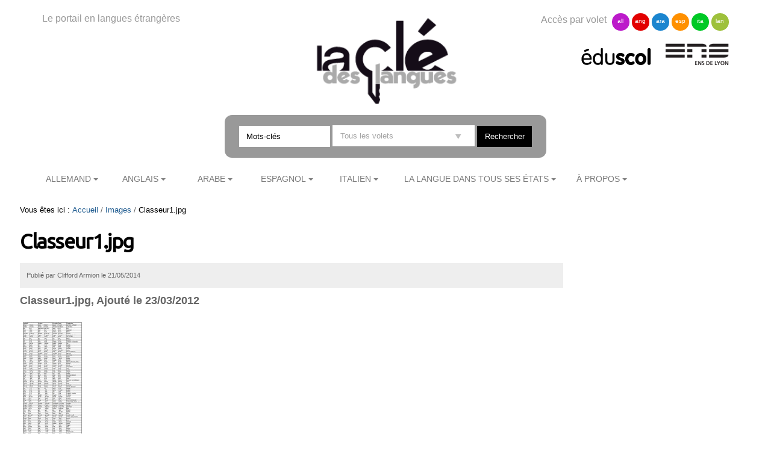

--- FILE ---
content_type: text/html;charset=utf-8
request_url: https://cle.ens-lyon.fr/images/classeur1_1332511973992.jpg/view
body_size: 5296
content:

<!DOCTYPE html>

<html xmlns="https://www.w3.org/1999/xhtml" lang="fr">

    
    
    
    
    


<head>
    <meta http-equiv="Content-Type" content="text/html; charset=utf-8" />


    
        <base href="https://cle.ens-lyon.fr/images/classeur1_1332511973992.jpg" /><!--[if lt IE 7]></base><![endif]-->
    
    
        <meta content="Classeur1.jpg, Ajouté le 23/03/2012" name="DC.description" /><meta content="Classeur1.jpg, Ajouté le 23/03/2012" name="description" /><meta content="image/jpeg" name="DC.format" /><meta content="Image" name="DC.type" /><meta content="2014/05/20 - " name="DC.date.valid_range" /><meta content="2025-09-15T08:08:59+01:00" name="DC.date.modified" /><meta content="2012-03-23T15:12:53+01:00" name="DC.date.created" /><meta content="fr" name="DC.language" />

  
    <link rel="stylesheet" type="text/css" media="screen" href="https://cle.ens-lyon.fr/portal_css/Cle%20des%20Langues/reset-cachekey-506330e6bcd66e8ad99ff0c393475aa2.css" />
    <link rel="stylesheet" type="text/css" href="https://cle.ens-lyon.fr/portal_css/Cle%20des%20Langues/base-cachekey-0d80b13dfd1ce627fb2f192891ab1e96.css" />
    <style type="text/css" media="screen">@import url(https://cle.ens-lyon.fr/portal_css/Cle%20des%20Langues/resourceplone.app.jquerytools.dateinput-cachekey-ae6273185104836cd68cae12eab0c8d6.css);</style>
        <!--[if lt IE 8]>    
    
    <link rel="stylesheet" type="text/css" media="screen" href="https://cle.ens-lyon.fr/portal_css/Cle%20des%20Langues/IEFixes-cachekey-24f981e67b7effea7e893e6b6e791dff.css" />
        <![endif]-->
    
    <link rel="stylesheet" type="text/css" media="screen" href="https://cle.ens-lyon.fr/portal_css/Cle%20des%20Langues/resourcecontentleadimage-cachekey-8b1c6bc2db20a4f92a5ef17d0c73a85d.css" />
    <style type="text/css" media="all">@import url(https://cle.ens-lyon.fr/portal_css/Cle%20des%20Langues/docbook-cachekey-c0b1d69ed25db435628c0d53c36a1b17.css);</style>
    <style type="text/css">@import url(https://cle.ens-lyon.fr/portal_css/Cle%20des%20Langues/ploneannuaire-cachekey-aae933fc394622a368337b4a966f7f28.css);</style>
    <style type="text/css">@import url(https://cle.ens-lyon.fr/portal_css/Cle%20des%20Langues/ploneannuaire_popup-cachekey-fc7ac9bb15994c102051513ab2e7b016.css);</style>
    <style type="text/css" media="screen">@import url(https://cle.ens-lyon.fr/portal_css/Cle%20des%20Langues/resourceplonetheme.cdl.stylesheetscdl-cachekey-530453731c42d779ed85a462d73965d3.css);</style>
    <link rel="stylesheet" type="text/css" media="all" href="https://cle.ens-lyon.fr/portal_css/Cle%20des%20Langues/resourceContentWellPortlets.stylesContentWellPortlets-cachekey-be0b1c73af9317df639eeda7a9d07dd5.css" />
    <style type="text/css">@import url(https://cle.ens-lyon.fr/portal_css/Cle%20des%20Langues/resourcecollective.solr.resourcesstyle-cachekey-905f5d594bc7e903cf6f7f4040b1b4bd.css);</style>

  
  
    <script type="text/javascript" src="https://cle.ens-lyon.fr/portal_javascripts/Cle%20des%20Langues/resourceplone.app.jquery-cachekey-da609f106c49c89544eea58c102b42a8.js"></script>
    <script type="text/javascript" src="https://cle.ens-lyon.fr/portal_javascripts/Cle%20des%20Langues/ckeditor_vars-cachekey-bd6208ae05f014b00282609291767044.js"></script>
    <script type="text/javascript" src="https://cle.ens-lyon.fr/portal_javascripts/Cle%20des%20Langues/resourcedropdown-menu-cachekey-b0aea95dade473a363144fe57d4af618.js"></script>
    <script type="text/javascript">
/* - ploneannuaire_contacts.js - */
// https://cle.ens-lyon.fr/portal_javascripts/ploneannuaire_contacts.js?original=1

</script>
    <script type="text/javascript" src="https://cle.ens-lyon.fr/portal_javascripts/Cle%20des%20Langues/resourceplonetheme.cdl.javascriptszoombox-cachekey-b38df0e347731f9b95f3a67c9cbfcf0d.js"></script>
    <script type="text/javascript" src="https://cle.ens-lyon.fr/portal_javascripts/Cle%20des%20Langues/resourceplonetheme.cdl.javascriptsbxslider-cachekey-b2635f103df4f79d9d2115fe74821f5a.js"></script>
    <script type="text/javascript" src="https://cle.ens-lyon.fr/portal_javascripts/Cle%20des%20Langues/resourceplonetheme.cdl.javascriptshtml5-cachekey-942b1680544721c0fccaee38089e0235.js"></script>
    <script type="text/javascript" src="https://cle.ens-lyon.fr/portal_javascripts/Cle%20des%20Langues/resourceplonetheme.cdl.javascriptssendNewsLetter-cachekey-fe4bf203e5fdc5d5307f6260981f47da.js"></script>
    <script type="text/javascript" src="https://cle.ens-lyon.fr/portal_javascripts/Cle%20des%20Langues/++resource++plonetheme.cdl.javascripts/liens-temporels.js"></script>
    <script type="text/javascript" src="https://cle.ens-lyon.fr/portal_javascripts/Cle%20des%20Langues/resourceplonetheme.cdl.javascriptsensFeedReader-cachekey-356039bdfdf909f52dc3b9e44d442fc5.js"></script>
    <script type="text/javascript" src="https://cle.ens-lyon.fr/portal_javascripts/Cle%20des%20Langues/++resource++plonetheme.cdl.javascripts/cle.js"></script>
    <script type="text/javascript" src="https://cle.ens-lyon.fr/portal_javascripts/Cle%20des%20Langues/titreOuvrage-cachekey-7a206c13aec4444b13567636a9e68691.js"></script>


<title>Classeur1.jpg &mdash; La clé des langues - Cultures et langues étrangères</title>
        
    <link rel="canonical" href="https://cle.ens-lyon.fr/images/classeur1_1332511973992.jpg" />

    <link rel="shortcut icon" type="image/x-icon" href="https://cle.ens-lyon.fr/favicon.ico" />
    <link rel="apple-touch-icon" href="https://cle.ens-lyon.fr/touch_icon.png" />






    <link rel="search" href="https://cle.ens-lyon.fr/italien/@@search" title="Recherche dans ce site" />



        
        
        
        
        
        <link href="https://fonts.googleapis.com/css?family=Ubuntu" rel="stylesheet">
        <meta name="viewport" content="width=device-width, initial-scale=0.6666, maximum-scale=1.0, minimum-scale=0.6666" />
        <meta name="generator" content="Plone - https://plone.org" />
    
</head>

<body class="template-image_view portaltype-image site-cle section-images subsection-classeur1_1332511973992.jpg userrole-anonymous" dir="ltr">

<div id="visual-portal-wrapper">

        <div id="portal-top" class="row">
<div class="cell width-full position-0">
            <div id="portal-header">
    <div id="portal-logo">
<p>Le portail en langues étrangères</p>
<a id="logo" title="La clé des langues - Cultures et langues étrangères" accesskey="1" href="https://cle.ens-lyon.fr">

    <img src="https://cle.ens-lyon.fr/logo.png" alt="logo" title="logo" width="250" />


</a>
 
        
	
	
	
        
	


</div>
<div id="portal-volets">
Accès par volet 
	<ul>
		<li><a href="https://cle.ens-lyon.fr/allemand">all</a></li>
		<li><a href="https://cle.ens-lyon.fr/anglais">ang</a></li>
		<li><a href="https://cle.ens-lyon.fr/arabe">ara</a></li>
		<li><a href="https://cle.ens-lyon.fr/espagnol">esp</a></li>
		<li><a href="https://cle.ens-lyon.fr/italien">ita</a></li>
		<li><a href="https://cle.ens-lyon.fr/langues-et-langage">lan</a></li>
    </ul> 
</div>
<div id="portal-partenaires">
<a id="portal-logo-eduscol" title="EduScol" href="https://eduscol.education.fr/cid45856/sites-experts-ens.html">
    <img src="https://cle.ens-lyon.fr/logo-eduscol.png" alt="Eduscol" /></a>
<a id="portal-logo-enslyon" title="ENS Lyon" href="https://www.ens-lyon.fr/">
    <img src="https://cle.ens-lyon.fr/logo-ens.png" alt="ENS Lyon" /></a>
</div>
<div id="portal-searchbox">
    <form name="searchform" action="https://cle.ens-lyon.fr/@@searchResources" id="mysearchform">
        <input name="SearchableText" type="text" size="18" placeholder="Mots-clés" title="Search Site" accesskey="4" " class="inputLabel" id="nolivesearchGadget" />
        <select id="filtre-publications" name="path">
                                   <option value="/cle" selected>Tous les volets</option>
                                   <option value="/cle/allemand">Allemand</option>
                                   <option value="/cle/anglais">Anglais</option>
                                   <option value="/cle/arabe">Arabe</option>
                                   <option value="/cle/espagnol">Espagnol</option>
                                   <option value="/cle/italien">Italien</option>
                                   <option value="/cle/langues-et-langage">La langue dans tous ses états</option>
        </select>

        <!--input type="hidden" name="filtre-publications" tal:attributes="value filtre"-->
        <input type="hidden" name="facet" value="true">
        <input type="hidden" name="facet.field" value="Type">
        <label for="searchGadget" class="hiddenStructure">Chercher par</label>

        <div class="LSBox">

        <input class="searchButton" type="submit" value="Rechercher" /><br />

        </div>
    </form>

    <div id="portal-advanced-search" class="hiddenStructure">
        <a href="https://cle.ens-lyon.fr/search_form" accesskey="5">Recherche avancée…</a>
    </div>

</div>

    <h5 class="hiddenStructure">Navigation</h5>
    <ul id="portal-globalnav"><li id="portaltab-allemand" class="plain"><a href="https://cle.ens-lyon.fr/allemand" class="plain" title="">Allemand</a>
                <ul class="submenu">
                    <li>

    

        <a href="https://cle.ens-lyon.fr/allemand/arts" class="state-published" title="">
            
            Arts
        </a>

        
    
</li>


<li>

    

        <a href="https://cle.ens-lyon.fr/allemand/litterature" class="state-published" title="">
            
            Littérature
        </a>

        
    
</li>


<li>

    

        <a href="https://cle.ens-lyon.fr/allemand/civilisation" class="state-published" title="">
            
            Histoire et société
        </a>

        
    
</li>


<li>

    

        <a href="https://cle.ens-lyon.fr/allemand/langue" class="state-published" title="">
            
            Langue(s)
        </a>

        
    
</li>


<li>

    

        <a href="https://cle.ens-lyon.fr/allemand/se-former" class="state-published" title="">
            
            Se former
        </a>

        
    
</li>


<li>

    

        <a href="https://cle.ens-lyon.fr/allemand/a-propos" class="state-published" title="">
            
            À Propos
        </a>

        
    
</li>
                </ul>
            </li><li id="portaltab-anglais" class="plain"><a href="https://cle.ens-lyon.fr/anglais" class="plain" title="">Anglais</a>
                <ul class="submenu">
                    <li>

    

        <a href="https://cle.ens-lyon.fr/anglais/arts" class="state-published" title="">
            
            Arts
        </a>

        
    
</li>


<li>

    

        <a href="https://cle.ens-lyon.fr/anglais/litterature" class="state-published" title="">
            
            Littérature
        </a>

        
    
</li>


<li>

    

        <a href="https://cle.ens-lyon.fr/anglais/civilisation" class="state-published" title="">
            
            Civilisation
        </a>

        
    
</li>


<li>

    

        <a href="https://cle.ens-lyon.fr/anglais/langue" class="state-published" title="">
            
            Langue(s)
        </a>

        
    
</li>


<li>

    

        <a href="https://cle.ens-lyon.fr/anglais/se-former" class="state-published" title="">
            
            Se former
        </a>

        
    
</li>


<li>

    

        <a href="https://cle.ens-lyon.fr/anglais/a-propos" class="state-published" title="">
            
            À Propos
        </a>

        
    
</li>
                </ul>
            </li><li id="portaltab-arabe" class="plain"><a href="https://cle.ens-lyon.fr/arabe" class="plain" title="">Arabe</a>
                <ul class="submenu">
                    <li>

    

        <a href="https://cle.ens-lyon.fr/arabe/seminaires-et-conferences" class="state-published" title="">
            
            Séminaires et conférences
        </a>

        
    
</li>


<li>

    

        <a href="https://cle.ens-lyon.fr/arabe/arts" class="state-published" title="">
            
            Arts et sciences
        </a>

        
    
</li>


<li>

    

        <a href="https://cle.ens-lyon.fr/arabe/litterature" class="state-published" title="">
            
            Littérature 
        </a>

        
    
</li>


<li>

    

        <a href="https://cle.ens-lyon.fr/arabe/civilisation" class="state-published" title="">
            
            Civilisation et société
        </a>

        
    
</li>


<li>

    

        <a href="https://cle.ens-lyon.fr/arabe/langue" class="state-published" title="">
            
            Langue
        </a>

        
    
</li>


<li>

    

        <a href="https://cle.ens-lyon.fr/arabe/se-former" class="state-published" title="">
            
            Se former
        </a>

        
    
</li>


<li>

    

        <a href="https://cle.ens-lyon.fr/arabe/a-propos" class="state-published" title="">
            
            À Propos
        </a>

        
    
</li>
                </ul>
            </li><li id="portaltab-espagnol" class="plain"><a href="https://cle.ens-lyon.fr/espagnol" class="plain" title="">Espagnol</a>
                <ul class="submenu">
                    <li>

    

        <a href="https://cle.ens-lyon.fr/espagnol/arts" class="state-published" title="">
            
            Arts
        </a>

        
    
</li>


<li>

    

        <a href="https://cle.ens-lyon.fr/espagnol/litterature" class="state-published" title="">
            
            Littérature
        </a>

        
    
</li>


<li>

    

        <a href="https://cle.ens-lyon.fr/espagnol/civilisation" class="state-published" title="">
            
            Civilisation
        </a>

        
    
</li>


<li>

    

        <a href="https://cle.ens-lyon.fr/espagnol/langue" class="state-published" title="">
            
            Langue(s)
        </a>

        
    
</li>


<li>

    

        <a href="https://cle.ens-lyon.fr/espagnol/ojal" class="state-published" title="">
            
            Ojal
        </a>

        
    
</li>


<li>

    

        <a href="https://cle.ens-lyon.fr/espagnol/se-former" class="state-published" title="">
            
            Se former
        </a>

        
    
</li>


<li>

    

        <a href="https://cle.ens-lyon.fr/espagnol/a-propos" class="state-published" title="">
            
            À Propos
        </a>

        
    
</li>
                </ul>
            </li><li id="portaltab-italien" class="plain"><a href="https://cle.ens-lyon.fr/italien" class="plain" title="">Italien</a>
                <ul class="submenu">
                    <li>

    

        <a href="https://cle.ens-lyon.fr/italien/arts" class="state-published" title="">
            
            Arts
        </a>

        
    
</li>


<li>

    

        <a href="https://cle.ens-lyon.fr/italien/litterature" class="state-published" title="">
            
            Littérature
        </a>

        
    
</li>


<li>

    

        <a href="https://cle.ens-lyon.fr/italien/civilisation" class="state-published" title="">
            
            Civilisation
        </a>

        
    
</li>


<li>

    

        <a href="https://cle.ens-lyon.fr/italien/langue" class="state-published" title="">
            
            Langue(s)
        </a>

        
    
</li>


<li>

    

        <a href="https://cle.ens-lyon.fr/italien/se-former" class="state-published" title="">
            
            Se former
        </a>

        
    
</li>


<li>

    

        <a href="https://cle.ens-lyon.fr/italien/a-propos" class="state-published" title="">
            
            À Propos
        </a>

        
    
</li>
                </ul>
            </li><li id="portaltab-langues-et-langage" class="plain"><a href="https://cle.ens-lyon.fr/langues-et-langage" class="plain" title="">La langue dans tous ses états</a>
                <ul class="submenu">
                    <li>

    

        <a href="https://cle.ens-lyon.fr/langues-et-langage/confaperos" class="state-published" title="">
            
            ConfApéros
        </a>

        
    
</li>


<li>

    

        <a href="https://cle.ens-lyon.fr/langues-et-langage/langues-et-langage-comment-ca-marche" class="state-published" title="">
            
            Langues et langage, comment ça marche ?
        </a>

        
    
</li>


<li>

    

        <a href="https://cle.ens-lyon.fr/langues-et-langage/langues-et-langage-en-societe" class="state-published" title="">
            
            Langues et langage en société
        </a>

        
    
</li>


<li>

    

        <a href="https://cle.ens-lyon.fr/langues-et-langage/des-langues-tres-vivantes" class="state-published" title="">
            
            Des langues très vivantes
        </a>

        
    
</li>


<li>

    

        <a href="https://cle.ens-lyon.fr/langues-et-langage/a-propos" class="state-published" title="">
            
            À Propos
        </a>

        
    
</li>
                </ul>
            </li><li id="portaltab-a-propos" class="plain"><a href="https://cle.ens-lyon.fr/a-propos" class="plain" title="">À propos</a>
                <ul class="submenu">
                    <li>

    

        <a href="https://cle.ens-lyon.fr/a-propos/contribuer-au-site" class="state-published" title="">
            
            Contribuer au site
        </a>

        
    
</li>


<li>

    

        <a href="https://cle.ens-lyon.fr/a-propos/flux-rss" class="state-published" title="">
            
            Flux RSS
        </a>

        
    
</li>


<li>

    

        <a href="https://cle.ens-lyon.fr/a-propos/reseaux-sociaux" class="state-published" title="">
            
            Réseaux sociaux
        </a>

        
    
</li>


<li>

    

        <a href="https://cle.ens-lyon.fr/a-propos/mentions-legales" class="state-published" title="">
            
            Mentions légales
        </a>

        
    
</li>


<li>

    

        <a href="https://cle.ens-lyon.fr/a-propos/lettre-information" class="state-published" title="">
            
            Lettre d'information
        </a>

        
    
</li>
                </ul>
            </li></ul>



<p class="hiddenStructure">
  <a accesskey="2" href="https://cle.ens-lyon.fr/images/classeur1_1332511973992.jpg/view#content">Aller au contenu.</a> |

  <a accesskey="6" href="https://cle.ens-lyon.fr/images/classeur1_1332511973992.jpg/view#portal-globalnav">Aller à la navigation</a>
</p>

<div id="portal-reseaux">
	
	
	
	
    
	

</div>
<div id="portal-personaltools-wrapper">

<p class="hiddenStructure">Outils personnels</p>





</div>

</div>

<div class="contentwellportlets row" id="portlets-in-header">
  
  
</div>



</div>
        </div>
    <div id="portal-columns" class="row">

        <div id="portal-column-content" class="cell width-3:4 position-0">

            <div id="viewlet-above-content"><div id="portal-breadcrumbs">

    <span id="breadcrumbs-you-are-here">Vous êtes ici :</span>
    <span id="breadcrumbs-home">
        <a href="https://cle.ens-lyon.fr">Accueil</a>
        <span class="breadcrumbSeparator">
            /
            
        </span>
    </span>
    <span id="breadcrumbs-1" dir="ltr">
        
            <a href="https://cle.ens-lyon.fr/images">Images</a>
            <span class="breadcrumbSeparator">
                /
                
            </span>
            
         
    </span>
    <span id="breadcrumbs-2" dir="ltr">
        
            
            
            <span id="breadcrumbs-current">Classeur1.jpg</span>
         
    </span>

</div>

<div class="contentwellportlets row" id="portlets-above">
  
  
</div>


</div>

            
                <div class="">

                    

                    

    <dl class="portalMessage info" id="kssPortalMessage" style="display:none">
        <dt>Info</dt>
        <dd></dd>
    </dl>



                    
                        <div id="content">

                            

                            

                             <div id="viewlet-above-content-title"></div>
                             
                                 
                                 
            
                <h1 id="parent-fieldname-title" class="documentFirstHeading">
                    Classeur1.jpg
                </h1>
            
            
        
                             
                             <div id="viewlet-below-content-title"><div class="contentwellportlets row" id="portlets-below-title">
  
  
</div>





<div class="documentByLine" id="plone-document-byline">

<div class="DatePublication">Publié 
  
    <span class="documentAuthor">
      par
      <span>Clifford Armion</span>
    </span>
  
   le <span>21/05/2014</span></div>

  
</div>
</div>



                             
                                 
                                 
            
                <div id="parent-fieldname-description" class="documentDescription">
                   Classeur1.jpg, Ajouté le 23/03/2012
                </div>
            
            
        
                             

                             <div id="viewlet-above-content-body"></div>
                             <div id="content-core">
                                 
        
            <a href="https://cle.ens-lyon.fr/images/classeur1_1332511973992.jpg/image_view_fullscreen">
                <img src="https://cle.ens-lyon.fr/images/classeur1_1332511973992.jpg/image_preview" alt="Classeur1.jpg" title="Classeur1.jpg" height="400" width="98" />
                <br />
            </a>

            <span id="plone-image-details" class="discreet visualNoPrint">

              <span class="discreet">
                <span>Image dans sa taille originale :</span>

                <span>4.53 Mo</span>
				&#124;
	            <a href="https://cle.ens-lyon.fr/images/classeur1_1332511973992.jpg/image_view_fullscreen">
	                <span class="visualNoPrint">
                    <img alt="Voir l'image" title="Voir l'image" src="https://cle.ens-lyon.fr/search_icon.png" />
                    <span>Voir</span>
                	</span>
	            </a>

	            <a href="https://cle.ens-lyon.fr/images/classeur1_1332511973992.jpg/download">
	                <span class="visualNoPrint">
                    <img alt="Télécharger l'image" title="Télécharger l'image" src="https://cle.ens-lyon.fr/download_icon.png" />
                    <span>Télécharger</span>
                	</span>
	            </a>

		      </span>
              
            </span>
        
    
                             </div>
                             <div id="viewlet-below-content-body">



    <div class="visualClear"><!-- --></div>

    <div class="documentActions">
        

        

    </div>

</div>

                            
                        </div>
                    

                    
                </div>
            

            <div id="viewlet-below-content">




<div class="contentwellportlets row" id="portlets-below">
  
  
</div>


</div>
        </div>

        
        

        <div id="portal-column-two" class="cell width-1:4 position-3:4">
            
                
  
    
    <div id="portletwrapper-706c6f6e652e7269676874636f6c756d6e0a636f6e746578740a2f636c650a706f72746c65742d6d6f74732d636c65" class="portletWrapper kssattr-portlethash-706c6f6e652e7269676874636f6c756d6e0a636f6e746578740a2f636c650a706f72746c65742d6d6f74732d636c65">
      <div>
        


  
    
  

  


      </div>
    </div>
    
  

  
    
    <div id="portletwrapper-706c6f6e652e7269676874636f6c756d6e0a636f6e746578740a2f636c650a626f756e642d6d6574686f642d61737369676e6d656e742d7469746c652d6f662d61737369676e6d656e742d6174" class="portletWrapper kssattr-portlethash-706c6f6e652e7269676874636f6c756d6e0a636f6e746578740a2f636c650a626f756e642d6d6574686f642d61737369676e6d656e742d7469746c652d6f662d61737369676e6d656e742d6174">
      <div>
        
      </div>
    </div>
    
  




            
        </div>
        
    </div>


    <div id="portal-footer-wrapper" class="row">
        <div class="cell width-full position-0">
            <div class="contentwellportlets row" id="portlets-footer">
  
  
</div>



<!-- PW-Mark ENS et DGESCO -->
<script type="text/javascript">
    var _paq = window._paq = window._paq || [];
    _paq.push(['trackPageView']);
    _paq.push(['enableLinkTracking']);
    (function() {
        var up="https://pw-mark.ens-lyon.fr/";
        var um="https://wa.phm.education.gouv.fr/mutu/";
        _paq.push(['setTrackerUrl', up+'ens-pw.php']);
        _paq.push(['setSiteId', 141]);
        _paq.push(['disableCookies']);
        _paq.push(['disableAlwaysUseSendBeacon']);
        _paq.push(['addTracker', um+'p.php', 12]);
        var d=document, g=d.createElement('script'), s=d.getElementsByTagName('script')[0];
        g.type='text/javascript'; g.async=true; g.defer=true; g.src=up+'dgesco.js'; s.parentNode.insertBefore(g,s);
      })();
</script>
<noscript><p>
  <img src="https://pw-mark.ens-lyon.fr/ens-pw.php?idsite=141" style="border:0;" alt="" />
  <img referrerpolicy="no-referrer-when-downgrade" src="https://wa.phm.education.gouv.fr/mutu/p.php?idsite=12&amp;rec=1" style="border:0" alt="" />
</p></noscript>
<!-- End PW-Mark ENS et DGESCO -->
<ul id="portal-siteactions">
<li><a href="/"><span>La clé</span> des langues</a></li>
    <li id="siteaction-contact"><a href="https://cle.ens-lyon.fr/contact-info" accesskey="9" title="Contact">Contact</a></li>
    <li id="siteaction-a-propos"><a href="https://cle.ens-lyon.fr/a-propos" accesskey="" title="À propos">À propos</a></li>
    <li id="siteaction-contribuer"><a href="https://cle.ens-lyon.fr/contribuer" accesskey="" title="Contribuer">Contribuer</a></li>
    <li id="siteaction-lettres-info"><a href="https://cle.ens-lyon.fr/a-propos/lettre-information" accesskey="" title="Lettre d'info">Lettre d'info</a></li>
    <li id="siteaction-rss"><a href="https://cle.ens-lyon.fr/a-propos/flux-rss" accesskey="" title="Flux RSS">Flux RSS</a></li>
    <li id="siteaction-reseaux-sociaux"><a href="https://cle.ens-lyon.fr/a-propos/reseaux-sociaux" accesskey="" title="Réseaux sociaux">Réseaux sociaux</a></li>
    <li id="siteaction-mentions-legales"><a href="https://cle.ens-lyon.fr/a-propos/mentions-legales/mentions-legales-et-credits-techniques" accesskey="" title="Mentions légales">Mentions légales</a></li>
    <li id="siteaction-sitemap"><a href="https://cle.ens-lyon.fr/sitemap" accesskey="3" title="Plan du site">Plan du site</a></li>
    <li id="siteaction-accessibility"><a href="https://cle.ens-lyon.fr/accessibility-info" accesskey="0" title="Accessibilité : non conforme">Accessibilité : non conforme</a></li>
    <li id="siteaction-login"><a href="https://cle.ens-lyon.fr/login_form_admin" accesskey="" title="Se connecter">Se connecter</a></li>
</ul>
        </div>
    </div>
</div>
</body>
</html>






--- FILE ---
content_type: text/css;charset=utf-8
request_url: https://cle.ens-lyon.fr/portal_css/Cle%20des%20Langues/base-cachekey-0d80b13dfd1ce627fb2f192891ab1e96.css
body_size: 10052
content:

/* - base.css - */
@media screen {
/* https://cle.ens-lyon.fr/portal_css/base.css?original=1 */
/* */
/* */
#content ul,
.portletStaticText ul {
list-style-type: disc;
margin-left: 2em;
}
#content ol,
dl.portlet ol,
.portletStaticText ol {
list-style-type: decimal;
margin-left: 2em;
}
#content li,
dl.portlet li,
.portletStaticText li {
margin-bottom: 0.25em;
line-height: 1.5em;
display: list-item;
}
/* */
#content .discreet,
#sidebar .discreet,
.portletStaticText .discreet {
color: #666;
font-size: 85%;
font-weight: normal;
}
#content .visualHighlight,
.portletStaticText .visualHighlight {
background-color: #ffb;
}
#content .pullquote,
.portletStaticText .pullquote {
margin: 0 1em 0.5em 0.5em;
font-weight: bold;
line-height: 1.25em;
float: right;
width: 35%;
clear: right;
color: #444;
font-size: 1.6em;
letter-spacing: -0.08em !important;
}
#content .callout,
.portletStaticText .callout {
background: #eee;
padding: 1em;
border-left: 1em solid #ccc;
clear: both;
}
/* */
#content div.documentByLine {
font-size: 85%;
display: block;
color: #666;
}
#content img.tileImage,
#content div.newsImageContainer {
float: right;
margin: 0 1em 0.5em 1em;
}
.eventDetails {
float: right;
clear: right;
margin: 0 0 0.5em 1em;
}
#content .eventDetails .eventDetail {
clear: both;
}
/* */
/* */
table.listing,
table.plain {
border-spacing: 0;
border-collapse: collapse;
}
table.invisible td,
table.invisible th,
table.plain td,
table.plain th,
table.listing td,
table.listing th {
padding: 0.5em 1em;
vertical-align: top;
}
table.plain th,
table.plain td {
border: 1px solid #ddd;
}
table.plain th {
text-align: left;
}
table.listing td.listingCheckbox,
table.listing th.listingCheckbox {
text-align: center;
}
table.listing {
border-left: 1px solid #ddd;
border-bottom: 1px solid #ddd;
}
table.listing .top {
border-left: 1px solid #ddd;
border-top: 1px solid #ddd;
border-right: 1px solid #ddd;
}
table.listing th {
text-align: left;
color: #666;
border: 0.1em solid #e7e7e7;
border-style: solid solid none;
background: #ddd;
}
table.listing tr.odd th {
border: 0.1em solid #fff;
border-style: solid solid none none;
}
table.listing tbody th {
font-weight: bold;
}
table.listing tbody tr {
text-align:left;
}
table.listing tbody tr.odd {
background: #eee;
}
table.listing tbody tr td {
background: transparent;
}
table.listing tbody tr.odd td {
background: #eee;
}
table.listing td {
border-right: 1px solid #ddd;
}
.icons-on #listing-table td {
line-height: 2em;
}
table.listing a {
border: none;
display: inline-block;
border-bottom: none !important;
}
table.listing td.draggable {
text-shadow: White 1px 1px 1px;
background: #ddd !important;
border-bottom: 1px solid white;
padding: 0.4em 0.4em 0 0.5em;
}
/* */
table.vertical {
}
table.vertical th {
text-align: right;
}
table.vertical td {
border-top: 0.1em solid #e7e7e7;
padding: 0.5em;
}
/* */
table.grid td,
table.grid th {
border: 1px solid #e7e7e7;
padding: 0.5em;
}
.dragindicator {
outline: 2px solid #FFD700;
}
#foldercontents-order-column {
padding: 0;
}
div.listingBar {
font-size: 80%;
margin: 1em 0;
}
div.listingBar .next {
display: inline-block;
float: right;
}
div.listingBar .previous {
display: inline-block;
}
div.listingBar a {
display: inline-block;
padding: 0.25em 0.5em;
border: 0.1em solid #ccc;
}
div.listingBar a:hover {
color: White;
background-color: #329fd7;
border-color: #329fd7;
}
/* */
/* */
dl.portalMessage,
div.attention,
div.caution,
div.danger,
div.error,
div.hint,
div.important,
div.note,
div.tip,
div.warning {
margin: 1em 0;
font-size: 80%;
border: 1px solid #996;
background-color: #ffffe3;
clear:both;
}
dl.portalMessage a,
#content dl.portalMessage a,
div.attention a,
div.caution a,
div.danger a,
div.error a,
div.hint a,
div.important a,
div.note a,
div.tip a,
div.warning a,
#content div.attention a,
#content div.caution a,
#content div.danger a,
#content div.error a,
#content div.hint a,
#content div.important a,
#content div.note a,
#content div.tip a,
#content div.warning a {
color: black;
border-bottom: 1px solid #888;
}
dl.portalMessage dt,
div > .admonition-title {
background-color: #996;
font-weight: bold;
float: left;
margin: 0 0.5em 0 0;
padding: 0.5em 0.75em;
color: White;
line-height: 1.25em;
}
dl.portalMessage dd,
div.attention > .last,
div.caution > .last,
div.danger > .last,
div.error > .last,
div.hint > .last,
div.important > .last,
div.note > .last,
div.tip > .last,
div.warning > .last {
padding: 0.5em 0.5em;
margin: 0;
line-height: 1.25em;
}
dl.warning {
border-color: #d80;
}
dl.warning > dt,
.warning > .admonition-title {
background-color: #d80;
}
dl.error {
border-color: red;
}
dl.error > dt,
.error > .admonition-title {
background-color: #d00;
}
.warning > dd,
.warning > .last {
background-color: #fd7;
}
.error > dd,
.error > .last {
background-color: #fdc;
}
/* */
#content dl.portalMessage,
#content div.attention a,
#content div.caution a,
#content div.danger a,
#content div.error a,
#content div.hint a,
#content div.important a,
#content div.note a,
#content div.tip a,
#content div.warning a {
font-size: 100%;
}
#content dl.portalMessage dt,
#content div > .admonition-title {
margin: 0 0.5em 0 0;
padding: 0.5em 0.75em;
}
#content dl.portalMessage dd,
#content div.attention > .last,
#content div.caution > .last,
#content div.danger > .last,
#content div.error > .last,
#content div.hint > .last,
#content div.important > .last,
#content div.note > .last,
#content div.tip > .last,
#content div.warning > .last {
margin: 0;
}
/* */
/* */
dl.collapsible {
border: 0.1em solid #8cacbb;
margin: 1em 0;
padding: 0;
}
dl.collapsible dt.collapsibleHeader {
display: block;
float: left;
background: White;
line-height: 1.2em;
vertical-align: middle;
font-size: 90%;
position: relative;
top: -0.6em;
width: auto;
margin: 0 0 -0.6em 1em;
padding: 0 0.5em;
}
dl.collapsible dd.collapsibleContent {
margin: 0;
padding: 0 1em 0.4em;
clear: left;
}
/* */
dl.collapsible dd.collapsibleContent > dl {
margin: 0;
padding: 0;
}
dl.expandedInlineCollapsible dt.collapsibleHeader,
dl.expandedBlockCollapsible dt.collapsibleHeader {
padding: 0 0.5em 0 2em;
background: White url(treeExpanded.png) no-repeat 0.5em 50%;
cursor: pointer;
}
dl.collapsedBlockCollapsible {
border: none;
height: 1em;
width: auto;
}
dl.collapsedInlineCollapsible dt.collapsibleHeader,
dl.collapsedBlockCollapsible dt.collapsibleHeader {
float: none;
position: relative;
margin: 0 0 0 1em;
padding: 0 0.5em 0 2em;
line-height: 1.2em;
cursor: pointer;
background: White url(treeCollapsed.png) no-repeat 0.5em 50%;
}
dl.collapsedInlineCollapsible dd.collapsibleContent,
dl.collapsedBlockCollapsible dd.collapsibleContent {
display: none;
}
dl.collapsedInlineCollapsible {
border: none;
height: 1em;
width: auto;
display: inline;
}
dl.collapsedInlineCollapsible dt.collapsibleHeader {
position: static;
float: none;
margin: 0;
padding: 0 0 0 2em;
line-height: 1em;
cursor: pointer;
display: inline;
}
/* */
/* */
.comment {
margin-top: 1.5em;
font-size: 80%;
}
.comment .documentByLine {
margin-left: 1em;
}
.comment .formControls {
margin-left: 0;
}
.commentTime {
color: #666;
}
.commentBody {
padding: 1em;
margin: 0.5em 0;
border-radius: 0.5em;
-webkit-border-radius: 0.5em;
-moz-border-radius: 0.5em;
box-shadow: 0 0 1em 0 #888;
-moz-box-shadow: 0 0 0.5em 0 #888;
-webkit-box-shadow: 0 0 0.5em #888;
}
.comment h1,
.comment h2,
.comment h3,
.comment h4,
.comment h5,
.comment h6 {
font-weight: normal;
}
/* */
.reviewHistory,
.contentHistory {
display: inline;
color: Black;
}
.spacer {
margin: 1em;
}
.label {
font-weight: bold;
display: inline;
}
.label .fieldErrorBox {
font-weight: normal;
}
.optionsToggle {
border: 0.1em solid #8cacbb;
color: Black;
background-color: #dee7ec;
font-weight: normal;
font-size: 90%;
}
/* */
.highlightedSearchTerm {
background-color: #ffa;
}
dl.searchResults .highlightedSearchTerm {
background-color: transparent;
font-weight: bold;
}
/* */
.noInheritedRoles {
color: #a0a0a0;
}
/* */
.currentItem {
border-collapse: collapse;
border: 0.2em solid #ffa500;
padding: 0.1em;
}
/* */
/* */
fieldset#search-field {
border: none !important;
text-align: center;
}
input.searchPage {
font-size:200% !important;
}
#rss-subscription {
float: left;
line-height: 3em;
}
#search-results-bar .actionMenuContent {
margin-top: 1em;
padding: 0;
}
#search-filter {
background: #ddd;
margin: 0;
padding: 0;
}
#content #search-filter fieldset {
border: none !important;
position: relative;
padding: 0;
margin: 0;
}
#content #search-filter legend {
background: transparent;
font-size: 1.1em;
padding: 0.5em 0.9em;
font-weight: bold;
}
#search-filter .field {
background: #eee;
padding: 1em 1.5em;
margin: 0;
}
#search-filter .field label {
font-weight: normal;
}
#search-filter .formControls {
text-align:center
}
#search-results-wrapper {
margin-top: 1em;
}
form.searchPage h1.documentFirstHeading {
font-weight:normal;
letter-spacing:0;
float: left;
margin-right: 0.8em;
}
form.searchPage h1.documentFirstHeading .highlightedSearchTerm {
background: transparent !important;
}
#search-results-bar > * {
float: left;
}
#searchResultsSort{
float:right;
}
#search-results-bar {
position: relative;
z-index: 1;
float: left;
width: 100%;
border-top: 1px solid #DDD;
border-bottom: 1px solid #DDD;
padding: 1em 0;
}
#search-results-bar dl.actionMenu {
margin-bottom: 0;
}
#search-results-bar dd.actionMenuContent {
margin-left: 0;
padding-left: 0;
}
#search-results-bar dt.actionMenuHeader a {
border-bottom: none;
}
#search-results-bar dt.actionMenuHeader a::after {
content: " ▼";
}
#search-results {
padding: 1em;
}
.searchResults {
margin-top: 0;
}
#ajax-search-res {
display: none;
}
/* */
/* */
.image-left {
float: left;
margin: 0.5em 1em 0.5em 0;
}
.image-right {
float: right;
margin: 0.5em;
}
.image-inline {
float: none;
}
/* */
/* */
dl.toc {
float: right;
width: 35%;
font-size: 100%;
margin: 1em 0 0.5em 1.5em;
}
dl.toc dt {
margin-left: 1em;
font-weight: normal;
text-transform: uppercase;
}
dl.toc dd {
margin-bottom: 0;
padding-left: 2em;
}
dl.toc dd ol {
margin-left: 1.5em;
}
/* */
/* */
#portal-sitemap {
list-style: none;
margin-left: 0;
font-size: 130%;
font-weight: bold;
}
#portal-sitemap li {
list-style: none;
margin-left: 0;
}
#portal-sitemap a {
border-bottom: none;
display: block;
}
#portal-sitemap > li {
border-bottom:0.1em dotted #ddd;
line-height:1.8em;
padding:0.25em 1em;
margin-bottom: 0;
}
#portal-sitemap .navTreeLevel2,
#portal-sitemap .navTreeLevel2 ul {
font-size: 85%;
font-weight: normal;
margin-bottom: 0;
padding: 0.25em 0;
}
/* */
/* */
.photoAlbumEntry {
float: left;
position:relative;
overflow: hidden;
height: 185px;
width: 143px;
margin: 0em;
padding: 0px 6px 0px 9px;
text-align: center;
background-image: url('polaroid-single.png');
background-repeat: no-repeat;
}
.photoAlbumEntry img {
border: 1px solid #ccc;
display: block;
margin: 0 auto;
}
.photoAlbumEntryWrapper {
height: 130px;
width: 128px;
margin-bottom: 7px;
}
.photoAlbumEntry a {
display: block;
text-decoration: none;
font-size: 90%;
height: 169px;
width: 130px;
margin: 16px auto 0px;
}
.photoAlbumFolder {
background-image: url('polaroid-multi.png');
background-repeat: no-repeat;
}
.photoAlbumEntryTitle {
color: #76797c;
display: block;
width: 128px;
height: 3.6em;
}
/* */
/* */
.hiddenStructure {
display: block;
background: transparent;
background-image: none; /* */
border: none;
height: 0.1em;
overflow: hidden;
padding: 0;
margin: -0.1em 0 0 -0.1em;
width: 1px;
}
/* */
/* */
.ie6 .hiddenStructure,
.ie7 .hiddenStructure {
position: absolute;
}
#content .visualNoMarker {
list-style:none;
margin-left: 0;
}
.visualClear {
clear: both;
}
/* */
/* */
body.largeText { font-size: 125%; }
body.smallText { font-size: 85%; }
/* */
/* */
/* */
div.overlay {
width: auto;
height: auto;
/* */
display: none;
/* */
margin: 1em;
font-size: 80%;
}
div.overlay-iframe,
div.overlay-ajax {
width: 60%;
min-height: 100px;
z-index: 99; /* */
}
div.overlay-iframe {
height: 60%;
}
/* */
div.overlaybg div.close,
div.overlay div.close {
background-image: url(pb_close.png);
position: absolute;
left: -14px;
top: -14px;
cursor: pointer;
height: 30px;
width: 30px;
}
.pb-ajax {
overflow-y: auto;
}
.pb-ajax, .pb-image, .overlay iframe {
background-color: #fff;
border: 1px solid #999;
white-space: normal;
box-shadow: 0 0 3em 0.5em #666;
-moz-box-shadow: 0 0 3em 0.5em #666;
-webkit-box-shadow: 0 0 3em #666;
}
.pb-ajax > div {
width: 92%;
padding: 1em;
}
.pb-ajax .documentActions {display:none}
div.overlay div.close span {
display: block;
height: 1px;
margin: -1px 0 0 -1px;
overflow: hidden;
padding: 0;
width: 1px;
}
div.overlay textarea { width: 100%; }
/* */
div.overlay .link-parent { display: none; }
div.overlay #createGroup legend { display: none; }
div.overlay #createGroup fieldset { border: none; }
/* */
div.overlay p {
margin-bottom: 1em;
}
div.overlay label {
margin-bottom: 0.25em;
}
div.overlay a:hover {
color: #75ad0a;
}
div.overlay a:hover label{
cursor: pointer;
}
div.overlay a.selected {
color: #000000;
}
div.overlay .formTab {
margin-right:1em;
font-weight: bold;
}
div.overlay .formTab.lastFormTab {
margin-right:0em;
}
div.overlay .formControls a {
display: block;
margin: 0.75em;
}
/* */
/* */
#history dd {
}
div.historyRecord {
margin-bottom: 1em;
}
div.historyTools ul {
float: right;
margin: 2px 1em;
}
div.historyTools ul li {
display: inline;
padding: 0 0.015em;
}
div.historyTools ul li a{
border-bottom: none;
}
div.historyTools form {
display: inline;
}
.historyAction {
}
.historyByLine {
background: #ddd;
padding: 0.5em;
border-top-right-radius: 0.5em;
border-top-left-radius: 0.5em;
-webkit-border-top-right-radius: 0.5em;
-webkit-border-top-left-radius: 0.5em;
-moz-border-radius-topleft: 0.5em;
-moz-border-radius-topright: 0.5em;
}
div.historyLinks {
float: right;
clear: right;
margin: 0.5em 1em 0 0;
}
div.historyComment {
padding: 0.5em 1em;
border: 1px solid #ddd;
}
div.historyComment p {
margin: 0;
padding-top: 1px;
}
a.historyComparePrevious {
border-top: 1px dotted #ccc;
display: block;
margin-top: 1.5em;
margin-bottom: -0.5em;
text-align: center;
}
a.historyComparePrevious span {
background-color: white;
position: relative;
top: -0.75em;
padding: 0 0.5em;
}
/* */
/* */
.icons-on .contenttype-document {
background: no-repeat transparent 0px 4px url(contenttypes-sprite.png);
}
.icons-on .contenttype-event {
background: no-repeat transparent 0px -212px url(contenttypes-sprite.png);
}
.icons-on .contenttype-folder {
background: no-repeat transparent 0px -644px url(contenttypes-sprite.png);
}
.icons-on .contenttype-link {
background: no-repeat transparent 0px -1076px url(contenttypes-sprite.png);
}
.icons-on .contenttype-news-item {
background: no-repeat transparent 0px -1292px url(contenttypes-sprite.png);
}
.icons-on .contenttype-plone-site {
background: no-repeat transparent 0px -1508px url(contenttypes-sprite.png);
}
.icons-on .contenttype-collection {
background: no-repeat transparent 0px -1724px url(contenttypes-sprite.png);
}
.icons-on .contenttype-topic {
background: no-repeat transparent 0px -1724px url(contenttypes-sprite.png);
}
/* */
.icons-on #plone-contentmenu-factories .contenttype-file {
background: no-repeat transparent 0px -428px url(contenttypes-sprite.png);
}
.icons-on #plone-contentmenu-factories .contenttype-image {
background: no-repeat transparent 0px -860px url(contenttypes-sprite.png);
}
.icons-on .contenttype-document,
.icons-on .contenttype-event,
.icons-on .contenttype-folder,
.icons-on .contenttype-link,
.icons-on .contenttype-news-item,
.icons-on .contenttype-plone-site,
.icons-on .contenttype-collection,
.icons-on .contenttype-topic,
.icons-on #plone-contentmenu-factories .contenttype-file,
.icons-on #plone-contentmenu-factories .contenttype-image {
line-height: 2em;
display: inline-block;
*display: block;
padding-left: 20px !important;
}
/* */
/* */
.optionsBox {
overflow-y: auto;
border: solid 1px #999999;
background: #FFFFFF;
height: 14em;
width: 100%;
}
/* */
/* */
.ie7 div.optionsBox {
width: 50%;
}
.optionsBox LABEL {
padding: 2px 0 0 0;
display: block;
line-height: 1em;
font-weight: normal;
}
.optionsBox input{
vertical-align: middle;
margin: 1px 4px 4px 6px;
}
/* */
/* */
.ie7 .optionsBox input {
margin: 0px;
}
.optionsBox LABEL.checked {
background-color: #EEEEEE;
}
.optionsBox LABEL.hover {
background-color: #777777;
color: #FFFFFF;
}
#archetypes-fieldname-subject .formHelp {
font-weight: normal;
}
#existingTagsSection {
position: relative;
margin-left: 3em;
}
#existingTags {
float: left;
width: 50%;
}
#content #existingTags dd {
margin-bottom: 1px;
margin-left: 0;
}
#content #selectedTags, #content #newTags {
margin-bottom: 0;
margin-left: 0;
}
#content #selectedTagsSection {
margin-left: 3em;
float: left;
width: 43%;
margin-bottom: 0;
}
#newTagsSection {
width: 48%;
margin-left: 3em;
}
#content p.selectedTag {
margin-bottom: .4em;
}
#existingTagsTitle, #newTagsTitle {
float: left;
}
#existingTagsHelp, #newTagsHelp {
float: right;
}
#noTagsSelected, #oneOrMoreTagsSelected {
display: none;
}
#ajax-spinner {
display:none;
width: 20px;
height: 20px;
position: fixed;
background-position: center center;
top: 50%;
left: 50%;
margin-top: -10px;
margin-left: -10px;
}
/* */

}


/* - public.css - */
@media screen {
/* https://cle.ens-lyon.fr/portal_css/public.css?original=1 */
/* */
.state-published {
color: #436976 !important;
}
/* */
body {
font: 100% Arial, FreeSans, sans-serif;
background: White;
color: Black;
/* */
}
h1, h2, h3, h4, h5, h6 {
font-family: "Helvetica Neue", Arial, FreeSans, sans-serif;
font-weight: bold;
color: Black;
line-height: 1.5em;
}
h1, h2 {
letter-spacing: -0.05em;
}
h1 {
font-size: 2em;
}
h2 {
font-size: 1.75em;
}
h3 {
font-size: 1.25em;
}
h4 {
font-size: 1.25em;
}
h5 {
font-size: 1em;
}
h6 {
font-size: 0.8em;
}
h2, h3, h4, h5, h6 {
color: #444;
}
h2 a, h3 a, h4 a {
border-bottom: none !important;
}
p {
}
a:link, a:visited {
color: #205c90;
}
a:focus img {
outline: thin dotted;
}
dt {
font-weight: bold;
}
input {
font-family: "Lucida Grande", Arial, FreeSans;
}
q {
quotes: "“" "”" "‘" "’";
}
sup,
sub {
height: 0;
line-height: 1;
vertical-align: baseline;
_vertical-align: bottom;
position: relative;
}
sup {
bottom: 1ex;
}
sub {
top: 0.5ex;
}
/* */
/* */
#portal-header {
position: relative;
z-index: 2;
}
#portal-logo {
display: inline-block;
margin: 1.375em 0;
}
/* */
/* */
.ie6 #portal-logo,
.ie7 #portal-logo {
margin-top: 0;
}
#portal-globalnav {
clear: both;
font-size: 80%;
background: #ddd;
/* */
margin: 0 0 1em 0;
}
#portal-globalnav li {
}
#portal-globalnav li a {
display: inline-block;
padding: 0.5em 1em 1.8em 1em;
background: #ddd;
min-width: 6em;
white-space: normal;
border-right: 0.1em solid white;
}
#portal-globalnav .selected a,
#portal-globalnav a:hover {
background: #205c90;
color: White;
}
#portal-globalnav .selected a:hover {
background: #ddd;
color: #205c90;
}
#portal-personaltools {
float: right;
background: #e3e3e3;
position: relative;
z-index: 3; /* */
top: 0;
right: 0;
padding: 0.25em 0.5em;
font-size: 80%;
border-bottom-right-radius: 0.5em;
border-bottom-left-radius: 0.5em;
-webkit-border-bottom-right-radius: 0.5em;
-webkit-border-bottom-left-radius: 0.5em;
-moz-border-radius-bottomleft: 0.5em;
-moz-border-radius-bottomright: 0.5em;
}
#portal-personaltools #anon-personalbar a {
float: left;
margin: 0 0.5em;
}
#portal-languageselector {
float: right;
background: #e3e3e3;
position: relative;
top: 0;
right: 1px;
z-index: 3; /* */
padding: 0.25em 0.5em;
font-size: 80%;
border-bottom-right-radius: 0.5em;
border-bottom-left-radius: 0.5em;
-webkit-border-bottom-right-radius: 0.5em;
-webkit-border-bottom-left-radius: 0.5em;
-moz-border-radius-bottomleft: 0.5em;
-moz-border-radius-bottomright: 0.5em;
max-width: 50%;
}
#portal-searchbox {
float: right;
text-align: left;
clear: right;
margin: 1.2em 0;
font-size: 80%;
}
#portal-searchbox form {
white-space: nowrap;
}
#portal-searchbox label {
font-weight: normal;
}
#searchGadget {
width: 13em;
}
#searchGadget,
.LSBox input.searchButton {
}
.LSBox .searchSection {
}
#content input.searchField {
margin-bottom: 1em;
}
input.searchField {
-moz-appearance: searchfield;
}
/* */
.collapsible .collapser.collapsed {
padding-right: 14px;
background: url('arrowRight.png') center right no-repeat;
}
.collapsible .collapser.expanded {
padding-right: 14px;
background: url('arrowDown.png') center right no-repeat;
}
/* */
/* */
#LSResult {
position: absolute;
right: 0;
background: White;
margin: -1.5em 0 0 -7em;
}
#LSResult fieldset {
padding: 1em 0 0;
border: 0.1em solid #ccc;
}
#livesearchLegend {
background-color:#ccc;
padding:0.3em;
}
#LSResult .LSDescr {
font-size: 85%;
color: #666;
}
.LSRow,
#LSNothingFound {
display: block;
padding: 0.5em 1em;
white-space: normal;
width:28em;
}
.LSHighlight {
background: #ddd;
}
/* */
/* */
#portal-breadcrumbs {
font-size: 80%;
margin-bottom: 1em;
margin-left: 0.25em;
}
#portal-breadcrumbs a {
border-bottom: none;
display: inline-block;
}
.breadcrumbSeparator {
color: #666666;
}
/* */
/* */
#portal-siteactions {
font-size: 85%;
padding-bottom: 2em;
text-align: center;
clear: left;
}
#portal-siteactions li {
margin-right: 0.5em;
}
#portal-siteactions li a:hover {
color: #75ad0a
}
/* */
/* */
a.link-parent {
}
a.link-anchor {
border: none !important;
color: Black !important;
cursor: default !important;
}
#content a.link-overlay {
border-bottom: 1px dotted #205c90 !important;
}
dl dt .documentByLine {
font-weight: normal;
}
dl dt span.summary a {
border: none !important;
}
/* */
/* */
#content {
line-height: 1.5em;
clear: both;
font-size: 80%;
margin: 1em 0.25em 2em 0.25em;
}
/* */
body#content {
margin: 1em;
}
#content h1 {
margin-top: 0.5em;
}
#content h1.documentFirstHeading {
margin-top: 0;
}
#content p,
#content table,
#content dl,
dl.portlet p,
dl.portlet {
margin-bottom: 1em;
}
#content ul,
#content ol {
}
#content a:link,
dl.portlet a:link {
color: #205c90;
border-bottom: 0.1em solid #ccc;
}
#content a:visited,
dl.portlet a:visited {
color: #427597;
border-bottom: 0.1em solid #ccc;
}
#content a:hover,
dl.portlet a:hover {
color: #75ad0a !important; /* */
}
#content a:target {
background-color: #ffb;
}
#content span.link-external a {
background: transparent url(link_icon.png) 0px 1px no-repeat;
padding: 1px 0px 1px 16px;
}
#category {
font-size: 75%;
margin-bottom: 1em;
color: #666;
text-align: right;
}
#category a.link-category, span.selectedTag {
color: black;
padding: 0.25em 0.5em;
background: #ddd;
border-radius: 0.5em;
-webkit-border-radius: 0.5em;
-moz-border-radius: 0.5em;
}
#category a.link-category:hover {
background: #205c90;
color: White;
border-color: #205c90;
}
#category .separator {
display: none;
}
#content dt {
font-weight: bold;
margin-bottom: 0;
margin-right: 0;
}
#content-core dd {
margin: 0 0 1em 2em;
}
#content pre,
.portletStaticText pre {
background-color: #222;
color: White;
font-family: Consolas, Inconsolata, Menlo, "DejaVu Sans Mono", "Bitstream Vera Sans Mono", "Courier New", monospace;
padding: 1em;
overflow-x: auto;
font-size: 90%;
margin-bottom: 1em;
line-height: 1.25em;
}
#content pre.python,
.portletStaticText pre.python {
background-color: White;
}
#content code,
.portletStaticText code {
font-family: Consolas, Inconsolata, Menlo, "DejaVu Sans Mono", "Bitstream Vera Sans Mono", "Courier New", monospace;
}
#content table {
text-align: left;
border-collapse: collapse;
border-spacing: 0px;
}
#content .documentDescription,
#content #description {
color: #666;
margin-left: 0;
font: bold 1.25em "Helvetica Neue", Arial, FreeSans, sans-serif;
}
#content div.newsImageContainer a {
border-bottom: none;
}
#content div.newsImageContainer p.discreet {
margin: 0;
padding: 0.5em;
background-color: #666;
background-color: rgba(40,40,40,0.7);
color: White;
font-weight: bold;
position: relative;
width: 190px;
top: -3em;
}
/* */
#content .eventDetails {
border-color: #CCCCCC;
border-style: solid;
border-width: 0.08em;
width: 22em;
margin-top: 1em;
}
#content .eventDetails h2 {
background-color: #DDDDDD;
font-size: 100%;
letter-spacing: 0;
padding: 0.5em;
padding-left: 1em;
}
#content .eventDetails .eventDetail h3,
#content .eventDetails .eventDetail div {
padding: 2%;
}
#content .eventDetails .eventDetail h3 {
float: left;
font-size: 100%;
text-align: right;
width: 37%;
}
#content .eventDetails .eventDetail div {
float: left;
width: 55%;
}
/* */
/* */
img.image-left,
img.image-right,
.captioned img {
border: 1px solid #ddd;
}
dd.image-caption {
text-align: left;
padding: 0 0 0 3px; /**/
margin: 0;
color: #666;
font-size: 85%;
}
/* */
/* */
#portal-footer {
font-size: 75%;
background: #ddd;
padding: 1em;
margin: 1em 0;
line-height: 2em;
}
#portal-colophon {
font-size: 70%;
text-align: center;
margin-bottom: 1em;
}
#portal-colophon li {
padding:0 0.75em;
}
#portal-colophon a {
color: #444;
}
/* */

}


/* - columns.css - */
@media screen {
/* https://cle.ens-lyon.fr/portal_css/columns.css?original=1 */
div.row {
float: left;
width: 100%;
display: block;
position: relative;
}
div.cell {
position: relative;
float: left;
left: 100%;
}
/* */
.ie6 div.cell {
float: none;
}
/* */
div.width-1  { width:  4%    }
div.width-2  { width: 10.25% }
div.width-3  { width: 16.5%  }
div.width-4  { width: 22.75% }
div.width-5  { width: 29%    }
div.width-6  { width: 35.25% }
div.width-7  { width: 41.5%  }
div.width-8  { width: 47.75% }
div.width-9  { width: 54%    }
div.width-10 { width: 60.25% }
div.width-11 { width: 66.5%  }
div.width-12 { width: 72.75% }
div.width-13 { width: 79%    }
div.width-14 { width: 85.25% }
div.width-15 { width: 91.5%  }
div.width-16 { width: 97.75% }
/* */
/* */
div.position-0  { margin-left: -98.875% }
div.position-1  { margin-left: -92.625% }
div.position-2  { margin-left: -86.375% }
div.position-3  { margin-left: -80.125% }
div.position-4  { margin-left: -73.875% }
div.position-5  { margin-left: -67.625% }
div.position-6  { margin-left: -61.375% }
div.position-7  { margin-left: -55.125% }
div.position-8  { margin-left: -48.875% }
div.position-9  { margin-left: -42.625% }
div.position-10 { margin-left: -36.375% }
div.position-11 { margin-left: -30.125% }
div.position-12 { margin-left: -23.875% }
div.position-13 { margin-left: -17.625% }
div.position-14 { margin-left: -11.375% }
div.position-15 { margin-left:  -5.125% }
/* */
/* */
div.width-1\3a 2 { width:    47.75%; } /* */
div.width-1\3a 4 { width:    22.75%; } /* */
div.width-3\3a 4 { width:    72.75%; } /* */
div.width-full   { width:    97.75%  }
div.position-1\3a 4 {margin-left:    -73.875%;} /* */
div.position-1\3a 2 {margin-left:    -48.875%;} /* */
div.position-3\3a 4 {margin-left:    -23.875%;} /* */
/* */
div.width-1\3a 3 { width: 31.08%; } /* */
div.width-2\3a 3 { width: 64.42%; } /* */
div.position-1\3a 3 {margin-left: -65.545%;} /* */
div.position-2\3a 3 {margin-left: -32.205%;} /* */

}


/* - authoring.css - */
@media screen {
/* https://cle.ens-lyon.fr/portal_css/authoring.css?original=1 */
/* */
/* */
/* */
#content ul.formTabs {
background-color: #ddd;
border: 0.3em solid #ddd;
}
#edit-bar {
background-color: #75ad0a;
border: 0.25em solid #75ad0a;
font-size: 80%;
min-height: 2em;
margin-bottom: 1em;
padding-top: 0.05em;
}
#content-views {
float: left;
background-color: #75ad0a;
}
/* */
/* */
.ie6 ul#content-views{
margin: -2px -3px 0px -3px;
}
#content-views a {
color: White;
}
/* */
#edit-bar,
#content ul.formTabs,
#content-core ul.formTabs {
display: block;
border-style: solid solid none solid;
margin-left: 0;
border-top-right-radius: 0.5em;
border-top-left-radius: 0.5em;
-webkit-border-top-right-radius: 0.5em;
-webkit-border-top-left-radius: 0.5em;
-moz-border-radius-topleft: 0.5em;
-moz-border-radius-topright: 0.5em;
}
#content li.formTab,
#content-core li.formTab {
display: inline;
margin-right:0.25em;
}
#content-views a,
#content li.formTab a,
#content-core li.formTab a {
/* */
display: inline-block;
}
#content-views a,
#content li.formTab a,
#content-core li.formTab a {
line-height: 26px;
padding: 0 0.75em;
text-decoration: none;
border: none;
margin: 0 ;
}
#content-views li.selected a,
#content li.formTab a.selected,
#content-core li.formTab a.selected {
font-weight: bold;
}
#content-views li.selected a,
#content-views li a:hover,
#content li.formTab a.selected,
#content li.formTab a:hover,
#content-core li.formTab a.selected,
#content-core li.formTab a:hover {
background: White;
color: Black;
border-top-right-radius: 0.5em;
border-top-left-radius: 0.5em;
-webkit-border-top-right-radius: 0.5em;
-webkit-border-top-left-radius: 0.5em;
-moz-border-radius-topleft: 0.5em;
-moz-border-radius-topright: 0.5em;
}
#content li.formTab a.notify,
#content-core li.formTab a.notify {
background-color: red;
color: White;
}
#content li.formTab a.required span:after,
#content-core li.formTab a.required span:after,
div.field span.required:after {
content: "■";
color: Red;
padding-left: 0.2em;
}
#content fieldset.formPanel,
#content-core fieldset.formPanel {
border: none;
}
#content fieldset.formPanel.hidden,
#content-core fieldset.formPanel.hidden {
display: none;
}
#content div.formControls input.hidden,
#content-core div.formControls input.hidden {
display: none;
}
/* */
/* */
/* */
#portal-personaltools dl {
}
#portal-personaltools dt {
font-weight: normal;
}
#portal-personaltools dt.actionMenuHeader a:after {
content: " ▼";
}
#portal-personaltools dd {
right: 0;
padding-top: 0.5em;
}
#portal-personaltools dd {
background: #e3e3e3;
padding-bottom: 0.5em;
}
#portal-personaltools dd a {
line-height: 2em;
padding: 0 0.75em;
}
#portal-personaltools dd a:hover {
background: #205c90;
color: White;
}
/* */
/* */
#contentActionMenus dl.actionMenu a,
#contentActionMenus dl.actionMenu.activated dd {
background-color: #75ad0a;
color: White;
z-index: 5;
}
#contentActionMenus dl.actionMenu.activated dd {
border-bottom: 0.5em solid #75ad0a;
right: -3px;
}
#contentActionMenus dl.actionMenu.activated dd a:hover,
#contentActionMenus dl.actionMenu.activated dd .actionMenuSelected {
background-color: White !important;
color: #666;
}
#contentActionMenus dl.actionMenu {
line-height: 2em;
}
#folderHeader, #contextHeader {
border-bottom: 2px solid white;
}
#contextHeader { margin-top: 5px; }
/* */
#contentActionMenus {
float: right;
background: #75ad0a;
margin: 0;
position: relative;
top: -0.23em;
right:-0.24em;
padding: 0.1em 0.24em 0 0;
border-radius: 0.5em;
border-top-left-radius: 0;
-webkit-border-radius: 0.5em;
-webkit-border-top-left-radius: 0;
-moz-border-radius: 0.5em;
-moz-border-radius-topleft: 0;
}
.actionMenuContent {
padding: 0 0.25em;
}
dl.actionMenu {
float: right;
white-space: nowrap;
position: relative;
margin-left: 0.5em;
}
dl.actionMenu a,
dl.actionMenu div {
display: block !important;
white-space: nowrap;
}
dl.actionMenu dt {
font-weight: normal;
}
span.arrowDownAlternative {
font-size: 80%;
}
dl.actionMenu.deactivated dt {
margin: 0 0.25em;
}
dl.actionMenu.deactivated dd {
display: none;
}
dl.actionMenu.activated dd {
position: absolute;
width: auto;
min-width: 100%;
border-bottom-right-radius: 0.5em;
border-bottom-left-radius: 0.5em;
-webkit-border-bottom-right-radius: 0.5em;
-webkit-border-bottom-left-radius: 0.5em;
-moz-border-radius-bottomleft: 0.5em;
-moz-border-radius-bottomright: 0.5em;
}
dl.actionMenu.activated dt a,
dl.actionMenu.activated dd a,
dl.actionMenu.activated dd div {
margin: 0 0.25em;
}
/* */

}


/* - portlets.css - */
@media screen {
/* https://cle.ens-lyon.fr/portal_css/portlets.css?original=1 */
/* */
dl.portlet {
margin: 0 0 1em;
font-size: 80%;
}
dl.portletError {
background-color: #FFA500;
}
dl.portlet dt {
padding: 0.42em 1em;
background: #ddd;
line-height: normal;
}
dl.portlet dt.hiddenStructure {
padding: 0;
}
dl.portlet dt a:link,
dl.portlet dt a:visited,
dl.portlet dt a:hover {
color: black;
display: block;
border: none;
}
dl.portlet dd.portletItem,
dl.portlet dd.portletFooter,
dl.portletError dd {
padding: 1em;
}
.blockedPortlet .portletHeader {
border: 1px dashed #ddd;
margin: -1px;
background: none !important;
}
.blockedPortlet .portletHeader a {
color: #666;
}
.blockedPortlet .portletBlockedMessage {
color: white;
display: inline;
}
.portletItemDetails {
font-size: 85%;
padding-top: .5em;
line-height: 1.5em;
margin-left: 1em;
display: block;
}
#portlet-prefs a {
border: none;
line-height: 2em;
}
/* */
/* */
dl.portlet ul.navTree li a {
border: none;
display: block;
zoom: 1;
}
dl.portlet ul.navTree li a:hover {
}
dl.portletNavigationTree dd.portletItem {
padding: 0;
}
dl.portlet ul.navTreeLevel0 > .navTreeItem {
padding: 0.25em 1em;
border-bottom: 0.1em dotted #ddd;
line-height: 2em;
}
dl.portlet ul.navTreeLevel1 .navTreeItem {
padding-left: 0.5em;
line-height: 2em;
}
dl.portlet ul.navTree .navTreeCurrentItem {
background-color: #ddd;
border-left: 1em solid #ddd;
margin-left: -1em;
margin-right: -1em;
}
/* */
/* */
.portletCalendar {
margin: 1px 0 1em 0;
}
.portletCalendar dt {
background-color: #eee;
font-weight: bold;
text-align: center;
line-height: 1.6em;
border-bottom: none;
}
#visual-portal-wrapper dl.portletCalendar dd {
padding: 0;
}
.portletCalendar dd {
margin: 0;
padding: 0;
}
.portletCalendar dt a#calendar-previous {
float: left;
padding: 0 1em;
margin: 0 -.5em;
}
.portletCalendar dt a#calendar-next {
float: right;
padding: 0 1em;
margin: 0 -.5em;
}
.portletCalendar a, .portletCalendar a:focus,
.portletCalendar a, .portletCalendar a:hover,
.ploneCalendar a {
text-decoration: none;
border-bottom: none !important;
}
.ploneCalendar {
border-spacing: 0;
width:100%;
}
.ploneCalendar td {
background-color: transparent;
width: 14%;
text-align: center;
padding: 2px;
}
.ploneCalendar .weekdays th {
background-color: #eee;
text-align: center;
padding: 2px;
}
.ploneCalendar .event {
background-color: #eee;
}
.ploneCalendar .todayevent {
background-color: #eee;
border: 2px solid #205C90;
}
.ploneCalendar .todaynoevent {
border: 2px solid #205C90;
}
/* */

}


/* - controlpanel.css - */
@media screen {
/* https://cle.ens-lyon.fr/portal_css/controlpanel.css?original=1 */
/* */
#setup-link {
font-size: 90%;
}
#content ul.configlets {
margin: 1em 0;
list-style-image: none;
list-style: none;
}
#content ul.configlets li {
margin-bottom: 1em;
list-style: none;
display: block;
}
#content ul.configlets li a {
text-decoration: none;
border: none;
}
#content ul.configlets li a:visited {
color: #436976;
background-color: transparent;
}
#content ul.configlets li a:active {
color: #436976;
background-color: transparent;
}
#content ul.configlets li label {
font-weight: bold;
}
#content ul.configletDetails {
margin: 0em 1em 1em 4em;
list-style-image: none;
list-style: none;
}
#content ul.configletDetails li {
margin-bottom: 1em;
display: inline;
}
#content ul.configletDetails li a {
text-decoration: none;
}
#content ul.configletDetails li label {
font-weight: bold;
}
#content ul.configletDetails li.configletDescription {
display: block;
color: #76797c;
margin: 0;
}
.inlineDisplay {
display:inline
}
table.controlpanel-listing {
width:100%;
}
table.controlpanel-listing td, table.controlpanel-listing th {
font-size:120%;
}
table.controlpanel-listing dl {
margin-top:0;
}
table.controlpanel-listing dd {
margin-left: 1em;
}
table.controlpanel-listing dl dt a .trigger{
font-weight:normal;
}
table .controlpanel-listing td {
vertical-align:top;
}
table.controlpanel-listing td.checker{
text-align:center;
}
table.controlpanel-listing th.smallcolumn {
width:1.5em;
}
.chooser-right {
float:right;
margin-right:0;
margin-bottom:0;
}
.rule-element {
background-color:#EEF3F5;
margin:0.5em 0pt 0.5em;
padding:0.3em 1em 0.3em 1em;
width:auto;
}
.rule-element dl {
}
.rule-element dl dd {
margin-left:1em;
}
.rule-updown, .rule-operations {
float:right;
padding-top:0.8em;
}
/* */
/* */
div.portletAssignments {
font-size: 0.8em;
line-height: 2em;
}
div.portletAssignments div.portletHeader {
padding: 0.42em 1em;
background: #ddd;
line-height: normal;
}
div.portletAssignments .managedPortletActions {
float: right;
}
div.portletAssignments .managedPortletActions a, div.portletAssignments .managedPortletActions button {
margin: 0 0.25em;
border: none;
cursor: pointer;
background-color: transparent;
color: #205C90;
}
div.portletAssignments .managedPortletActions form {
display: inline;
}
.managedPortlet {
margin: 0.8em 0;
}
div.managePortletsLink,
a.managePortletsFallback {
text-align: center;
padding: 0.25em 0.5em;
font-size: 80%;
margin: 0 auto 1em;
background: #ddd;
border-radius: 0.5em;
-webkit-border-radius: 0.5em;
-moz-border-radius: 0.5em;
}
a.managePortletsFallback {
display:inline-block; /* */
}
#content a.managePortletsFallback {
display: block;
border-bottom: none !important;
}
/* */

}


/* - forms.css - */
@media screen {
/* https://cle.ens-lyon.fr/portal_css/forms.css?original=1 */
/* */
fieldset,
.editionComment {
line-height:1.5em;
margin:1em 0;
padding:0 1em 1em;
width:auto;
}
/* */
#content .field input[type="text"][name$=".title"],
#archetypes-fieldname-title input {
font-family: "Helvetica Neue", Arial, FreeSans, sans-serif;
line-height: 125%;
color: Black;
letter-spacing: -0.05em;
margin: inherit -0.05em;
font-size: 2em; /* */
font-weight: bold;
}
/* */
#content .field textarea[name$=".description"],
#archetypes-fieldname-description textarea#description {
font-family: Arial,FreeSans,sans-serif;
color:#666666;
font-size:1.25em;
font-weight: bold;
}
div.formControls {
margin: 1em;
}
input[type="text"]:focus,
input[type="password"]:focus,
textarea:focus {
background-color: #ffffe0;
}
#content textarea {
font: 100% Monaco, "Courier New", Courier, monospace;
width: 100%;
}
#content select {
vertical-align: top;
}
#content fieldset {
border: 0.1em solid #329fd7;
border-style: solid none none none;
}
#content legend {
padding: 0.5em;
font-size: 85%;
}
label {
font-weight:bold;
}
label .fieldErrorBox {
font-weight: normal;
}
#content label {
}
#content optgroup {
font-style: normal;
font-weight: bold;
color: #999;
padding-left: 0.25em;
}
#content option {
color: black;
}
#content optgroup > option {
padding: 0 0.25em 0 1em;
}
dl.enableFormTabbing dd {
margin-left: 0;
padding-top: 2em;
}
.searchSection {
color: #76797c;
margin-top: 0.25em;
}
.searchSection label:hover {
color: Black;
}
.field {
clear: both;
margin-bottom: 1em;
}
.field input[type="text"] {
width: 20em;
}
.field input[type="text"][size] {
width: auto;
}
.field input[type="text"][name$=".title"],
input#title {
width: 100%;
}
.field.error input[type="text"][name$=".title"],
.error input#title {
width: 99%;
}
.fieldRequired {
background: url(required.png) center left no-repeat;
padding: 0 0 0 1em;
color: White;
}
.fieldUploadFile {
text-align: right;
margin-right: 0.75em;
display: none;
}
.fieldTextFormat {
text-align: right;
margin-right: 0.75em
}
.formHelp {
color: #555;
margin: 0 0 0.2em 0;
display: block;
font-weight: normal;
}
div.field.error {
background-color: #fdc;
border:  1px solid red;
padding: 0.5em;
margin:  1em 0;
}
.error .fieldRequired {
color: #d00;
}
div.error.warning {
background-color: transparent;
border: none;
margin-top: 0;
padding: 0;
}
div.error.warning input {
border: 2px solid red;
}
input.inputLabelActive {
color: #76797c;
}
textarea#form\.description {
height: 6em;
width: 99%;
}
table.listing tbody tr.odd.selected td,
table.listing tbody tr.odd.dragging td,
tr.dragging,
tr.selected {
background-color: #ffa;
}
table.listing tbody tr.odd.error td,
tr.error {
background-color: #fdc;
}
.multi-widget-field {
padding-left: 0.5em;
border-left: 1.5em solid #DDD;
}
.multi-widget-checkbox {
margin-left: -2em;
margin-right: 0.5em;
width: 1.5em;
display: inline-block;
}
/* */
body.template-logged_out #content,
body.template-login_form #content,
.pb-ajax #login-form {
text-align: center;
}
#fieldset-openid-login input, #login-form input {
font-size: 150%;
}
body.template-register #content input,
body.template-new-user #content input {
font-size: 150%;
width: inherit;
}
#fieldset-openid-login label, #login-form label {
margin-right:0.5em;
padding-top:0.2em;
text-align:right;
width: 10em;
display: inline-block;
}
#fieldset-openid-login .formControls input, #login-form .formControls input {
margin-left: 0.25em;
}
/* */
/* */
}


/* - dropdown-menu.css - */
@media screen {
/* https://cle.ens-lyon.fr/portal_css/dropdown-menu.css?original=1 */
/* */
#portal-top {
z-index:1;
}
#portal-globalnav {
list-style-image:none;
position:relative; /* */
zoom:1; /* */
}
#portal-globalnav:after {
content:"";
clear:both;
display:block;
visibility:hidden;
}
#portal-globalnav li {
float:left;
position:relative;
}
#portal-globalnav li a {
display:block;
border-top: 1px solid #fff;
}
ul.submenu {
display:none;
left:0;
position:absolute;
top:100%;
}
#portal-globalnav li:hover > ul.submenu {
display:block;
}
ul.submenu li {
float:none;
margin:0;
}
#portal-globalnav ul.submenu li a {
padding:0.5em 1.5em 0.5em 1em;
width:12em;
}
ul.submenu ul {
top:0;
left:100%;
}
ul.submenu a.state-published:hover,
.selected ul.submenu .state-published {
color: #fff !important;
}

}


/* - ++resource++plone.app.discussion.stylesheets/discussion.css - */
@media screen {
/* https://cle.ens-lyon.fr/portal_css/++resource++plone.app.discussion.stylesheets/discussion.css?original=1 */
/* */
.discussion .hide {
display: none;
}
/* */
.discussion,
#commenting {
/* */
clear: both;
}
.comment {
}
.commentImage {
float: left;
margin-right: 0.5em;
height: 3.5em;
}
.commentImage a:link {
/* */
border: 0px;
}
.commentImage img {
}
.commentDate {
display: block;
font-size: 85%;
line-height: 1.5em;
padding-top: 0.5em;
color: #76797C;
}
.commentBody {
clear: both;
margin: 1em 0;
overflow: auto;
border: 1px solid #ccc;
}
.commentBody p {
float: left;
}
.discussion .documentByLine {
float: left;
margin-left: 0;
margin-bottom: 0.5em;
}
.commentActions {
float: right;
text-align: right;
}
.discussion .discreet {
color: #666666;
font-size: 85%;
}
.loginbutton {
margin-bottom: 1.25em;
}
.commentactionsform {
display: inline;
}
.replyTreeLevel0 {
margin-left: 0em;
}
.replyTreeLevel1 {
margin-left: 1em;
}
.replyTreeLevel2 {
margin-left: 2em;
}
.replyTreeLevel3 {
margin-left: 3em;
}
.replyTreeLevel4 {
margin-left: 4em;
}
.replyTreeLevel5 {
margin-left: 5em;
}
.replyTreeLevel6 {
margin-left: 6em;
}
.replyTreeLevel7 {
margin-left: 7em;
}
.replyTreeLevel8 {
margin-left: 8em;
}
.replyTreeLevel9 {
margin-left: 9em;
}
.replyTreeLevel10 {
margin-left: 10em;
}
.defaultuserimg {
border: 0;
}
/* */
.reply fieldset {
/* */
margin: 0 !important;
}
.reply .text-widget {
display: block;
}
.reply-to-comment-button {
display: none;
}
.cancelreplytocomment {
display: none;
}
/* */
#bulkactions {
text-align: left;
}
#dobulkaction {
margin: 0.3em 0;
}
.comment-publish-button {
float: left;
margin-right: 0.5em;
}
.comment-delete-button {
float: left;
}
#review-comments {
margin: 0;
width: 100%;
}
#review-comments tbody tr {
vertical-align: top
}
#fieldset-moderate-comments {
padding: 2em 1em;
}
/* */
.template-discussion-settings .unclickable {
opacity: 0.6;
filter: alpha(opacity = 50);
}
/* */
/* */
.row #dobulkaction {
margin: 0;
}
.row #commenting {
font-size: 80%;
}
.row #commenting .formControls {
margin: 0;
}
.row #commenting textarea,
.row .discussion textarea {
font: 100% Monaco, "Courier New", Courier, monospace;
width: 100%;
}
.row #commenting fieldset,
.row .discussion fieldset {
border: 0.1em solid #329fd7;
border-style: solid none none none;
}
.row #commenting legend,
.row .discussion legend {
padding: 0.5em 0.5em 0.5em 0;
font-size: 85%;
}
.row #commenting label,
.row .discussion label {
font-weight:bold;
}
/* */
.overlay-edit-comment textarea {
height: 10em;
}
}


/* - ++resource++tinymce.stylesheets/tinymce.css - */
@media screen {
/* https://cle.ens-lyon.fr/portal_css/++resource++tinymce.stylesheets/tinymce.css?original=1 */
#content ul.listTypeDisc {
list-style-type: disc;
list-style-image: none;
}
#content ul.listTypeSquare {
list-style-type: square;
list-style-image: none;
}
#content ul.listTypeCircle {
list-style-type: circle;
list-style-image: none;
}
#content ol.listTypeDecimal {
list-style-type: decimal;
list-style-image: none;
}
#content ol.listTypeLowerAlpha {
list-style-type: lower-alpha;
list-style-image: none;
}
#content ol.listTypeUpperAlpha {
list-style-type: upper-alpha;
list-style-image: none;
}
#content ol.listTypeLowerRoman {
list-style-type: lower-roman;
list-style-image: none;
}
#content ol.listTypeUpperRoman {
list-style-type: upper-roman;
list-style-image: none;
}

}


/* - print.css - */
@media print {
/* https://cle.ens-lyon.fr/portal_css/print.css?original=1 */
/* */
body {
font-family: "Helvetica Neue", Arial, FreeSans, sans-serif;
}
h1, h2, h3, h4, h5, h6 {
font-family: "Helvetica Neue", Arial, FreeSans, sans-serif;
font-weight: bold;
line-height: 125%;
page-break-inside: avoid;
page-break-after: avoid;
}
h1, h2 {
letter-spacing: -0.05em;
}
a {
text-decoration: none;
border-bottom: 0.1em solid gray;
color: black;
}
#portal-column-content {
width: 95%;
}
.documentDescription {
font-weight: bold;
}
pre {
border: 1pt dotted black;
white-space: pre;
font-size: 8pt;
overflow: auto;
padding: 1em;
}
table.listing,
table.listing td {
border: 1pt solid black;
border-collapse: collapse;
}
table.listing td,
table.listing th {
padding: 6px;
}
/* */
div.pageBreak {
page-break-before: always;
}
/* */
#content dt {
margin:1em 0 0.625em;
}
#content p, #content table {
margin-bottom:0.625em;
margin-top:0.625em;
}
#content .documentDescription, #content #description {
margin:0.5em 0 1.31em;
}
/* */
div.top,
#portal-logo,
#portal-siteactions,
.hiddenStructure,
#portal-searchbox,
#portal-globalnav,
#portal-personaltools,
#portal-breadcrumbs,
#edit-bar,
#portal-column-one,
#portal-column-two,
#portal-languageselector,
.contentViews,
.contentActions,
.help,
.legend,
.portalMessage,
.documentActions,
.netscape4,
#viewlet-below-content .reply,
#viewlet-below-content .discussion,
#kss-spinner,
#review-history,
#content-history,
.listingBar,
#portal-footer,
#portal-colophon,
.skipnav,
#kss-spinner,
#review-history,
#content-history,
.listingBar,
.link-presentation,
input.standalone,
.overlay,
.managePortletsFallback,
.close,
.link-parent,
.draggingHook,
#foldercontents-order-column,
input.context,
.visualNoPrint {
display: none;
}
/* */
.image-left {
float: left;
clear: both;
margin: 0.5em 1em 0.5em 0;
border: 0.4pt solid Black;
}
.image-inline {
float: none;
}
.image-right {
float: right;
clear: both;
margin: 0.5em;
border: 0.4pt solid Black;
}
dd.image-caption {
text-align:left;
padding: 0; margin:0;
}
dl.captioned {
padding: 0.8em;
}
.newsImageContainer {
float:right;
margin: 0 0 0.5em 1em;
width: 16em;
}

}


/* - mobile.css - */
@media handheld, screen and (max-device-width: 480px) {
/* https://cle.ens-lyon.fr/portal_css/mobile.css?original=1 */
/* */
#portal-column-one,
#portal-column-two,
#portal-column-content {
clear: both;
width: 97.75%;
margin-left: -98.875%;
}
#portal-logo {
display: none;
}
#portal-top {
font-size: 180%;
}
#portal-personaltools {
margin-bottom: 1em;
}
#portal-globalnav li a {
min-width: 3em !important;
padding:0.5em 1.5em 1em 0.5em;
}
#portal-searchbox {
float: none !important;
margin: 1em 0;
text-align: center;
}
#portal-searchbox input {
font-size: 100% !important;
}
#content-views a {
font-size: 150%;
line-height: 2em !important;
padding: 0.5em;
}
#content li.formTab a {
font-size: 140%;
line-height: 2em !important;
padding: 0.25em;
}
#edit-bar {
min-height: 5em;
}
#contentActionMenus a {
width: 100%;
line-height: 2em !important;
font-size: 150%;
}
input, textarea {
font-size: 140% !important;
}
div.managePortletsLink,
a.managePortletsFallback {
font-size: 140%;
}
div.overlay {
font-size: 120%;
}
div.overlay-iframe,
div.overlay-ajax {
width: 90%;
}

}

